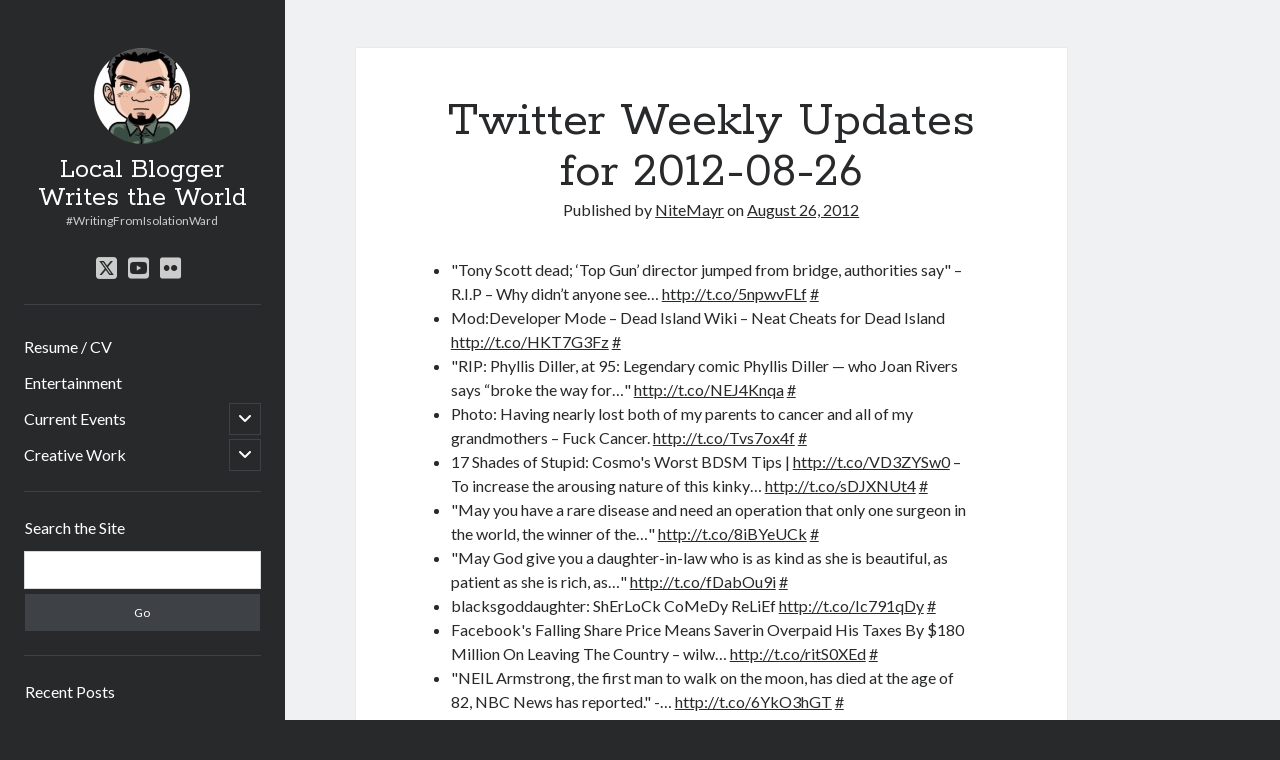

--- FILE ---
content_type: text/html; charset=UTF-8
request_url: https://blog.nitemayr.com/2012/08/twitter-weekly-updates-for-2012-08-26/
body_size: 11444
content:
<!DOCTYPE html>

<html lang="en-US">

<head>
	<title>Twitter Weekly Updates for 2012-08-26 &#8211; Local Blogger Writes the World</title>
<meta name='robots' content='max-image-preview:large' />
	<style>img:is([sizes="auto" i], [sizes^="auto," i]) { contain-intrinsic-size: 3000px 1500px }</style>
	<meta charset="UTF-8" />
<meta name="viewport" content="width=device-width, initial-scale=1" />
<meta name="template" content="Author 1.56" />
<link rel='dns-prefetch' href='//static.addtoany.com' />
<link rel='dns-prefetch' href='//fonts.googleapis.com' />
<link rel="alternate" type="application/rss+xml" title="Local Blogger Writes the World &raquo; Feed" href="https://blog.nitemayr.com/feed/" />
<link rel="alternate" type="application/rss+xml" title="Local Blogger Writes the World &raquo; Comments Feed" href="https://blog.nitemayr.com/comments/feed/" />
<link rel="alternate" type="application/rss+xml" title="Local Blogger Writes the World &raquo; Twitter Weekly Updates for 2012-08-26 Comments Feed" href="https://blog.nitemayr.com/2012/08/twitter-weekly-updates-for-2012-08-26/feed/" />
<script type="text/javascript">
/* <![CDATA[ */
window._wpemojiSettings = {"baseUrl":"https:\/\/s.w.org\/images\/core\/emoji\/16.0.1\/72x72\/","ext":".png","svgUrl":"https:\/\/s.w.org\/images\/core\/emoji\/16.0.1\/svg\/","svgExt":".svg","source":{"concatemoji":"https:\/\/blog.nitemayr.com\/wp-includes\/js\/wp-emoji-release.min.js?ver=6.8.3"}};
/*! This file is auto-generated */
!function(s,n){var o,i,e;function c(e){try{var t={supportTests:e,timestamp:(new Date).valueOf()};sessionStorage.setItem(o,JSON.stringify(t))}catch(e){}}function p(e,t,n){e.clearRect(0,0,e.canvas.width,e.canvas.height),e.fillText(t,0,0);var t=new Uint32Array(e.getImageData(0,0,e.canvas.width,e.canvas.height).data),a=(e.clearRect(0,0,e.canvas.width,e.canvas.height),e.fillText(n,0,0),new Uint32Array(e.getImageData(0,0,e.canvas.width,e.canvas.height).data));return t.every(function(e,t){return e===a[t]})}function u(e,t){e.clearRect(0,0,e.canvas.width,e.canvas.height),e.fillText(t,0,0);for(var n=e.getImageData(16,16,1,1),a=0;a<n.data.length;a++)if(0!==n.data[a])return!1;return!0}function f(e,t,n,a){switch(t){case"flag":return n(e,"\ud83c\udff3\ufe0f\u200d\u26a7\ufe0f","\ud83c\udff3\ufe0f\u200b\u26a7\ufe0f")?!1:!n(e,"\ud83c\udde8\ud83c\uddf6","\ud83c\udde8\u200b\ud83c\uddf6")&&!n(e,"\ud83c\udff4\udb40\udc67\udb40\udc62\udb40\udc65\udb40\udc6e\udb40\udc67\udb40\udc7f","\ud83c\udff4\u200b\udb40\udc67\u200b\udb40\udc62\u200b\udb40\udc65\u200b\udb40\udc6e\u200b\udb40\udc67\u200b\udb40\udc7f");case"emoji":return!a(e,"\ud83e\udedf")}return!1}function g(e,t,n,a){var r="undefined"!=typeof WorkerGlobalScope&&self instanceof WorkerGlobalScope?new OffscreenCanvas(300,150):s.createElement("canvas"),o=r.getContext("2d",{willReadFrequently:!0}),i=(o.textBaseline="top",o.font="600 32px Arial",{});return e.forEach(function(e){i[e]=t(o,e,n,a)}),i}function t(e){var t=s.createElement("script");t.src=e,t.defer=!0,s.head.appendChild(t)}"undefined"!=typeof Promise&&(o="wpEmojiSettingsSupports",i=["flag","emoji"],n.supports={everything:!0,everythingExceptFlag:!0},e=new Promise(function(e){s.addEventListener("DOMContentLoaded",e,{once:!0})}),new Promise(function(t){var n=function(){try{var e=JSON.parse(sessionStorage.getItem(o));if("object"==typeof e&&"number"==typeof e.timestamp&&(new Date).valueOf()<e.timestamp+604800&&"object"==typeof e.supportTests)return e.supportTests}catch(e){}return null}();if(!n){if("undefined"!=typeof Worker&&"undefined"!=typeof OffscreenCanvas&&"undefined"!=typeof URL&&URL.createObjectURL&&"undefined"!=typeof Blob)try{var e="postMessage("+g.toString()+"("+[JSON.stringify(i),f.toString(),p.toString(),u.toString()].join(",")+"));",a=new Blob([e],{type:"text/javascript"}),r=new Worker(URL.createObjectURL(a),{name:"wpTestEmojiSupports"});return void(r.onmessage=function(e){c(n=e.data),r.terminate(),t(n)})}catch(e){}c(n=g(i,f,p,u))}t(n)}).then(function(e){for(var t in e)n.supports[t]=e[t],n.supports.everything=n.supports.everything&&n.supports[t],"flag"!==t&&(n.supports.everythingExceptFlag=n.supports.everythingExceptFlag&&n.supports[t]);n.supports.everythingExceptFlag=n.supports.everythingExceptFlag&&!n.supports.flag,n.DOMReady=!1,n.readyCallback=function(){n.DOMReady=!0}}).then(function(){return e}).then(function(){var e;n.supports.everything||(n.readyCallback(),(e=n.source||{}).concatemoji?t(e.concatemoji):e.wpemoji&&e.twemoji&&(t(e.twemoji),t(e.wpemoji)))}))}((window,document),window._wpemojiSettings);
/* ]]> */
</script>
<link rel='stylesheet' id='gr-progress-cvdm-style-default-css' href='https://blog.nitemayr.com/wp-content/plugins/gr-progress/css/style.css?ver=6.8.3' type='text/css' media='all' />
<style id='wp-emoji-styles-inline-css' type='text/css'>

	img.wp-smiley, img.emoji {
		display: inline !important;
		border: none !important;
		box-shadow: none !important;
		height: 1em !important;
		width: 1em !important;
		margin: 0 0.07em !important;
		vertical-align: -0.1em !important;
		background: none !important;
		padding: 0 !important;
	}
</style>
<link rel='stylesheet' id='wp-block-library-css' href='https://blog.nitemayr.com/wp-includes/css/dist/block-library/style.min.css?ver=6.8.3' type='text/css' media='all' />
<style id='classic-theme-styles-inline-css' type='text/css'>
/*! This file is auto-generated */
.wp-block-button__link{color:#fff;background-color:#32373c;border-radius:9999px;box-shadow:none;text-decoration:none;padding:calc(.667em + 2px) calc(1.333em + 2px);font-size:1.125em}.wp-block-file__button{background:#32373c;color:#fff;text-decoration:none}
</style>
<style id='global-styles-inline-css' type='text/css'>
:root{--wp--preset--aspect-ratio--square: 1;--wp--preset--aspect-ratio--4-3: 4/3;--wp--preset--aspect-ratio--3-4: 3/4;--wp--preset--aspect-ratio--3-2: 3/2;--wp--preset--aspect-ratio--2-3: 2/3;--wp--preset--aspect-ratio--16-9: 16/9;--wp--preset--aspect-ratio--9-16: 9/16;--wp--preset--color--black: #000000;--wp--preset--color--cyan-bluish-gray: #abb8c3;--wp--preset--color--white: #ffffff;--wp--preset--color--pale-pink: #f78da7;--wp--preset--color--vivid-red: #cf2e2e;--wp--preset--color--luminous-vivid-orange: #ff6900;--wp--preset--color--luminous-vivid-amber: #fcb900;--wp--preset--color--light-green-cyan: #7bdcb5;--wp--preset--color--vivid-green-cyan: #00d084;--wp--preset--color--pale-cyan-blue: #8ed1fc;--wp--preset--color--vivid-cyan-blue: #0693e3;--wp--preset--color--vivid-purple: #9b51e0;--wp--preset--gradient--vivid-cyan-blue-to-vivid-purple: linear-gradient(135deg,rgba(6,147,227,1) 0%,rgb(155,81,224) 100%);--wp--preset--gradient--light-green-cyan-to-vivid-green-cyan: linear-gradient(135deg,rgb(122,220,180) 0%,rgb(0,208,130) 100%);--wp--preset--gradient--luminous-vivid-amber-to-luminous-vivid-orange: linear-gradient(135deg,rgba(252,185,0,1) 0%,rgba(255,105,0,1) 100%);--wp--preset--gradient--luminous-vivid-orange-to-vivid-red: linear-gradient(135deg,rgba(255,105,0,1) 0%,rgb(207,46,46) 100%);--wp--preset--gradient--very-light-gray-to-cyan-bluish-gray: linear-gradient(135deg,rgb(238,238,238) 0%,rgb(169,184,195) 100%);--wp--preset--gradient--cool-to-warm-spectrum: linear-gradient(135deg,rgb(74,234,220) 0%,rgb(151,120,209) 20%,rgb(207,42,186) 40%,rgb(238,44,130) 60%,rgb(251,105,98) 80%,rgb(254,248,76) 100%);--wp--preset--gradient--blush-light-purple: linear-gradient(135deg,rgb(255,206,236) 0%,rgb(152,150,240) 100%);--wp--preset--gradient--blush-bordeaux: linear-gradient(135deg,rgb(254,205,165) 0%,rgb(254,45,45) 50%,rgb(107,0,62) 100%);--wp--preset--gradient--luminous-dusk: linear-gradient(135deg,rgb(255,203,112) 0%,rgb(199,81,192) 50%,rgb(65,88,208) 100%);--wp--preset--gradient--pale-ocean: linear-gradient(135deg,rgb(255,245,203) 0%,rgb(182,227,212) 50%,rgb(51,167,181) 100%);--wp--preset--gradient--electric-grass: linear-gradient(135deg,rgb(202,248,128) 0%,rgb(113,206,126) 100%);--wp--preset--gradient--midnight: linear-gradient(135deg,rgb(2,3,129) 0%,rgb(40,116,252) 100%);--wp--preset--font-size--small: 12px;--wp--preset--font-size--medium: 20px;--wp--preset--font-size--large: 21px;--wp--preset--font-size--x-large: 42px;--wp--preset--font-size--regular: 16px;--wp--preset--font-size--larger: 37px;--wp--preset--spacing--20: 0.44rem;--wp--preset--spacing--30: 0.67rem;--wp--preset--spacing--40: 1rem;--wp--preset--spacing--50: 1.5rem;--wp--preset--spacing--60: 2.25rem;--wp--preset--spacing--70: 3.38rem;--wp--preset--spacing--80: 5.06rem;--wp--preset--shadow--natural: 6px 6px 9px rgba(0, 0, 0, 0.2);--wp--preset--shadow--deep: 12px 12px 50px rgba(0, 0, 0, 0.4);--wp--preset--shadow--sharp: 6px 6px 0px rgba(0, 0, 0, 0.2);--wp--preset--shadow--outlined: 6px 6px 0px -3px rgba(255, 255, 255, 1), 6px 6px rgba(0, 0, 0, 1);--wp--preset--shadow--crisp: 6px 6px 0px rgba(0, 0, 0, 1);}:where(.is-layout-flex){gap: 0.5em;}:where(.is-layout-grid){gap: 0.5em;}body .is-layout-flex{display: flex;}.is-layout-flex{flex-wrap: wrap;align-items: center;}.is-layout-flex > :is(*, div){margin: 0;}body .is-layout-grid{display: grid;}.is-layout-grid > :is(*, div){margin: 0;}:where(.wp-block-columns.is-layout-flex){gap: 2em;}:where(.wp-block-columns.is-layout-grid){gap: 2em;}:where(.wp-block-post-template.is-layout-flex){gap: 1.25em;}:where(.wp-block-post-template.is-layout-grid){gap: 1.25em;}.has-black-color{color: var(--wp--preset--color--black) !important;}.has-cyan-bluish-gray-color{color: var(--wp--preset--color--cyan-bluish-gray) !important;}.has-white-color{color: var(--wp--preset--color--white) !important;}.has-pale-pink-color{color: var(--wp--preset--color--pale-pink) !important;}.has-vivid-red-color{color: var(--wp--preset--color--vivid-red) !important;}.has-luminous-vivid-orange-color{color: var(--wp--preset--color--luminous-vivid-orange) !important;}.has-luminous-vivid-amber-color{color: var(--wp--preset--color--luminous-vivid-amber) !important;}.has-light-green-cyan-color{color: var(--wp--preset--color--light-green-cyan) !important;}.has-vivid-green-cyan-color{color: var(--wp--preset--color--vivid-green-cyan) !important;}.has-pale-cyan-blue-color{color: var(--wp--preset--color--pale-cyan-blue) !important;}.has-vivid-cyan-blue-color{color: var(--wp--preset--color--vivid-cyan-blue) !important;}.has-vivid-purple-color{color: var(--wp--preset--color--vivid-purple) !important;}.has-black-background-color{background-color: var(--wp--preset--color--black) !important;}.has-cyan-bluish-gray-background-color{background-color: var(--wp--preset--color--cyan-bluish-gray) !important;}.has-white-background-color{background-color: var(--wp--preset--color--white) !important;}.has-pale-pink-background-color{background-color: var(--wp--preset--color--pale-pink) !important;}.has-vivid-red-background-color{background-color: var(--wp--preset--color--vivid-red) !important;}.has-luminous-vivid-orange-background-color{background-color: var(--wp--preset--color--luminous-vivid-orange) !important;}.has-luminous-vivid-amber-background-color{background-color: var(--wp--preset--color--luminous-vivid-amber) !important;}.has-light-green-cyan-background-color{background-color: var(--wp--preset--color--light-green-cyan) !important;}.has-vivid-green-cyan-background-color{background-color: var(--wp--preset--color--vivid-green-cyan) !important;}.has-pale-cyan-blue-background-color{background-color: var(--wp--preset--color--pale-cyan-blue) !important;}.has-vivid-cyan-blue-background-color{background-color: var(--wp--preset--color--vivid-cyan-blue) !important;}.has-vivid-purple-background-color{background-color: var(--wp--preset--color--vivid-purple) !important;}.has-black-border-color{border-color: var(--wp--preset--color--black) !important;}.has-cyan-bluish-gray-border-color{border-color: var(--wp--preset--color--cyan-bluish-gray) !important;}.has-white-border-color{border-color: var(--wp--preset--color--white) !important;}.has-pale-pink-border-color{border-color: var(--wp--preset--color--pale-pink) !important;}.has-vivid-red-border-color{border-color: var(--wp--preset--color--vivid-red) !important;}.has-luminous-vivid-orange-border-color{border-color: var(--wp--preset--color--luminous-vivid-orange) !important;}.has-luminous-vivid-amber-border-color{border-color: var(--wp--preset--color--luminous-vivid-amber) !important;}.has-light-green-cyan-border-color{border-color: var(--wp--preset--color--light-green-cyan) !important;}.has-vivid-green-cyan-border-color{border-color: var(--wp--preset--color--vivid-green-cyan) !important;}.has-pale-cyan-blue-border-color{border-color: var(--wp--preset--color--pale-cyan-blue) !important;}.has-vivid-cyan-blue-border-color{border-color: var(--wp--preset--color--vivid-cyan-blue) !important;}.has-vivid-purple-border-color{border-color: var(--wp--preset--color--vivid-purple) !important;}.has-vivid-cyan-blue-to-vivid-purple-gradient-background{background: var(--wp--preset--gradient--vivid-cyan-blue-to-vivid-purple) !important;}.has-light-green-cyan-to-vivid-green-cyan-gradient-background{background: var(--wp--preset--gradient--light-green-cyan-to-vivid-green-cyan) !important;}.has-luminous-vivid-amber-to-luminous-vivid-orange-gradient-background{background: var(--wp--preset--gradient--luminous-vivid-amber-to-luminous-vivid-orange) !important;}.has-luminous-vivid-orange-to-vivid-red-gradient-background{background: var(--wp--preset--gradient--luminous-vivid-orange-to-vivid-red) !important;}.has-very-light-gray-to-cyan-bluish-gray-gradient-background{background: var(--wp--preset--gradient--very-light-gray-to-cyan-bluish-gray) !important;}.has-cool-to-warm-spectrum-gradient-background{background: var(--wp--preset--gradient--cool-to-warm-spectrum) !important;}.has-blush-light-purple-gradient-background{background: var(--wp--preset--gradient--blush-light-purple) !important;}.has-blush-bordeaux-gradient-background{background: var(--wp--preset--gradient--blush-bordeaux) !important;}.has-luminous-dusk-gradient-background{background: var(--wp--preset--gradient--luminous-dusk) !important;}.has-pale-ocean-gradient-background{background: var(--wp--preset--gradient--pale-ocean) !important;}.has-electric-grass-gradient-background{background: var(--wp--preset--gradient--electric-grass) !important;}.has-midnight-gradient-background{background: var(--wp--preset--gradient--midnight) !important;}.has-small-font-size{font-size: var(--wp--preset--font-size--small) !important;}.has-medium-font-size{font-size: var(--wp--preset--font-size--medium) !important;}.has-large-font-size{font-size: var(--wp--preset--font-size--large) !important;}.has-x-large-font-size{font-size: var(--wp--preset--font-size--x-large) !important;}
:where(.wp-block-post-template.is-layout-flex){gap: 1.25em;}:where(.wp-block-post-template.is-layout-grid){gap: 1.25em;}
:where(.wp-block-columns.is-layout-flex){gap: 2em;}:where(.wp-block-columns.is-layout-grid){gap: 2em;}
:root :where(.wp-block-pullquote){font-size: 1.5em;line-height: 1.6;}
</style>
<link rel='stylesheet' id='ct-author-google-fonts-css' href='//fonts.googleapis.com/css?family=Rokkitt%3A400%2C700%7CLato%3A400%2C700&#038;subset=latin%2Clatin-ext&#038;display=swap&#038;ver=6.8.3' type='text/css' media='all' />
<link rel='stylesheet' id='ct-author-font-awesome-css' href='https://blog.nitemayr.com/wp-content/themes/author/assets/font-awesome/css/all.min.css?ver=6.8.3' type='text/css' media='all' />
<link rel='stylesheet' id='ct-author-style-css' href='https://blog.nitemayr.com/wp-content/themes/author/style.css?ver=6.8.3' type='text/css' media='all' />
<link rel='stylesheet' id='addtoany-css' href='https://blog.nitemayr.com/wp-content/plugins/add-to-any/addtoany.min.css?ver=1.16' type='text/css' media='all' />
<script type="text/javascript" id="addtoany-core-js-before">
/* <![CDATA[ */
window.a2a_config=window.a2a_config||{};a2a_config.callbacks=[];a2a_config.overlays=[];a2a_config.templates={};
/* ]]> */
</script>
<script type="text/javascript" defer src="https://static.addtoany.com/menu/page.js" id="addtoany-core-js"></script>
<script type="text/javascript" src="https://blog.nitemayr.com/wp-includes/js/jquery/jquery.min.js?ver=3.7.1" id="jquery-core-js"></script>
<script type="text/javascript" src="https://blog.nitemayr.com/wp-includes/js/jquery/jquery-migrate.min.js?ver=3.4.1" id="jquery-migrate-js"></script>
<script type="text/javascript" defer src="https://blog.nitemayr.com/wp-content/plugins/add-to-any/addtoany.min.js?ver=1.1" id="addtoany-jquery-js"></script>
<!--[if IE 8]>
<script type="text/javascript" src="https://blog.nitemayr.com/wp-content/themes/author/js/build/html5shiv.min.js?ver=6.8.3" id="ct-author-html5-shiv-js"></script>
<![endif]-->
<link rel="https://api.w.org/" href="https://blog.nitemayr.com/wp-json/" /><link rel="alternate" title="JSON" type="application/json" href="https://blog.nitemayr.com/wp-json/wp/v2/posts/5899" /><link rel="EditURI" type="application/rsd+xml" title="RSD" href="https://blog.nitemayr.com/xmlrpc.php?rsd" />
<meta name="generator" content="WordPress 6.8.3" />
<link rel="canonical" href="https://blog.nitemayr.com/2012/08/twitter-weekly-updates-for-2012-08-26/" />
<link rel='shortlink' href='https://blog.nitemayr.com/?p=5899' />
<link rel="alternate" title="oEmbed (JSON)" type="application/json+oembed" href="https://blog.nitemayr.com/wp-json/oembed/1.0/embed?url=https%3A%2F%2Fblog.nitemayr.com%2F2012%2F08%2Ftwitter-weekly-updates-for-2012-08-26%2F" />
<link rel="alternate" title="oEmbed (XML)" type="text/xml+oembed" href="https://blog.nitemayr.com/wp-json/oembed/1.0/embed?url=https%3A%2F%2Fblog.nitemayr.com%2F2012%2F08%2Ftwitter-weekly-updates-for-2012-08-26%2F&#038;format=xml" />
<style data-context="foundation-flickity-css">/*! Flickity v2.0.2
http://flickity.metafizzy.co
---------------------------------------------- */.flickity-enabled{position:relative}.flickity-enabled:focus{outline:0}.flickity-viewport{overflow:hidden;position:relative;height:100%}.flickity-slider{position:absolute;width:100%;height:100%}.flickity-enabled.is-draggable{-webkit-tap-highlight-color:transparent;tap-highlight-color:transparent;-webkit-user-select:none;-moz-user-select:none;-ms-user-select:none;user-select:none}.flickity-enabled.is-draggable .flickity-viewport{cursor:move;cursor:-webkit-grab;cursor:grab}.flickity-enabled.is-draggable .flickity-viewport.is-pointer-down{cursor:-webkit-grabbing;cursor:grabbing}.flickity-prev-next-button{position:absolute;top:50%;width:44px;height:44px;border:none;border-radius:50%;background:#fff;background:hsla(0,0%,100%,.75);cursor:pointer;-webkit-transform:translateY(-50%);transform:translateY(-50%)}.flickity-prev-next-button:hover{background:#fff}.flickity-prev-next-button:focus{outline:0;box-shadow:0 0 0 5px #09f}.flickity-prev-next-button:active{opacity:.6}.flickity-prev-next-button.previous{left:10px}.flickity-prev-next-button.next{right:10px}.flickity-rtl .flickity-prev-next-button.previous{left:auto;right:10px}.flickity-rtl .flickity-prev-next-button.next{right:auto;left:10px}.flickity-prev-next-button:disabled{opacity:.3;cursor:auto}.flickity-prev-next-button svg{position:absolute;left:20%;top:20%;width:60%;height:60%}.flickity-prev-next-button .arrow{fill:#333}.flickity-page-dots{position:absolute;width:100%;bottom:-25px;padding:0;margin:0;list-style:none;text-align:center;line-height:1}.flickity-rtl .flickity-page-dots{direction:rtl}.flickity-page-dots .dot{display:inline-block;width:10px;height:10px;margin:0 8px;background:#333;border-radius:50%;opacity:.25;cursor:pointer}.flickity-page-dots .dot.is-selected{opacity:1}</style><style data-context="foundation-slideout-css">.slideout-menu{position:fixed;left:0;top:0;bottom:0;right:auto;z-index:0;width:256px;overflow-y:auto;-webkit-overflow-scrolling:touch;display:none}.slideout-menu.pushit-right{left:auto;right:0}.slideout-panel{position:relative;z-index:1;will-change:transform}.slideout-open,.slideout-open .slideout-panel,.slideout-open body{overflow:hidden}.slideout-open .slideout-menu{display:block}.pushit{display:none}</style><link rel="icon" href="https://blog.nitemayr.com/wp-content/uploads/2011/07/cropped-tumblr_lot1394We41qb6rkko1_500-32x32.jpg" sizes="32x32" />
<link rel="icon" href="https://blog.nitemayr.com/wp-content/uploads/2011/07/cropped-tumblr_lot1394We41qb6rkko1_500-192x192.jpg" sizes="192x192" />
<link rel="apple-touch-icon" href="https://blog.nitemayr.com/wp-content/uploads/2011/07/cropped-tumblr_lot1394We41qb6rkko1_500-180x180.jpg" />
<meta name="msapplication-TileImage" content="https://blog.nitemayr.com/wp-content/uploads/2011/07/cropped-tumblr_lot1394We41qb6rkko1_500-270x270.jpg" />
<style>.ios7.web-app-mode.has-fixed header{ background-color: rgba(34,34,34,.88);}</style></head>

<body id="author" class="wp-singular post-template-default single single-post postid-5899 single-format-standard wp-theme-author full-post singular singular-post singular-post-5899">
			<a class="skip-content" href="#main">Skip to content</a>
		<div id="overflow-container" class="overflow-container">
			<div class="max-width">
				<div id="main-sidebar" class="main-sidebar">
																<header class="site-header" id="site-header" role="banner">
							<div id="title-container" class="title-container">
																	<div id="site-avatar" class="site-avatar"
											style="background-image: url('https://secure.gravatar.com/avatar/4ae8d06736053be13eca2e7f2fe7edd9b748c59e4faeb1996308cf35ad801511?s=96&#038;d=retro&#038;r=x')"></div>
																<div class="container">
									<div id='site-title' class='site-title'><a href='https://blog.nitemayr.com'>Local Blogger Writes the World</a></div>									<p class="tagline">#WritingFromIsolationWard</p>								</div>
							</div>
							<button id="toggle-navigation" class="toggle-navigation" aria-expanded="false">
								<span class="screen-reader-text">open primary menu</span>
								<i class="fas fa-bars"></i>
							</button>
							<div class='social-media-icons'><ul>						<li>
							<a class="twitter" target="_blank"
							   href="https://twitter.com/kevinwardrop" 
                               >
								<i class="fab fa-square-x-twitter"></i>
								<span class="screen-reader-text">twitter</span>
															</a>
						</li>
												<li>
							<a class="youtube" target="_blank"
							   href="https://www.youtube.com/user/NiteMayr/" 
                               >
								<i class="fab fa-youtube-square"></i>
								<span class="screen-reader-text">youtube</span>
															</a>
						</li>
												<li>
							<a class="flickr" target="_blank"
							   href="https://www.youtube.com/user/NiteMayr/" 
                               >
								<i class="fab fa-flickr"></i>
								<span class="screen-reader-text">flickr</span>
															</a>
						</li>
						</ul></div>							<div id="menu-primary" class="menu-container menu-primary" role="navigation">
	<nav class="menu"><ul id="menu-primary-items" class="menu-primary-items"><li id="menu-item-5313" class="menu-item menu-item-type-post_type menu-item-object-page menu-item-5313"><a href="https://blog.nitemayr.com/resume/">Resume / CV</a></li>
<li id="menu-item-4971" class="menu-item menu-item-type-taxonomy menu-item-object-category menu-item-4971"><a href="https://blog.nitemayr.com/category/entertainment/">Entertainment</a></li>
<li id="menu-item-4972" class="menu-item menu-item-type-taxonomy menu-item-object-category menu-item-has-children menu-item-4972"><a href="https://blog.nitemayr.com/category/current-events/">Current Events</a><button class="toggle-dropdown" aria-expanded="false"><span class="screen-reader-text">open child menu</span></button>
<ul class="sub-menu">
	<li id="menu-item-4973" class="menu-item menu-item-type-taxonomy menu-item-object-category menu-item-4973"><a href="https://blog.nitemayr.com/category/current-events/commentary/">Commentary</a></li>
</ul>
</li>
<li id="menu-item-4976" class="menu-item menu-item-type-taxonomy menu-item-object-category menu-item-has-children menu-item-4976"><a href="https://blog.nitemayr.com/category/creative-work/">Creative Work</a><button class="toggle-dropdown" aria-expanded="false"><span class="screen-reader-text">open child menu</span></button>
<ul class="sub-menu">
	<li id="menu-item-4977" class="menu-item menu-item-type-post_type menu-item-object-page menu-item-4977"><a href="https://blog.nitemayr.com/writing/">Writing</a></li>
	<li id="menu-item-13007" class="menu-item menu-item-type-post_type menu-item-object-page menu-item-13007"><a href="https://blog.nitemayr.com/featured-photos/">Featured Photos</a></li>
</ul>
</li>
</ul></nav></div>						</header>
																<aside class="sidebar sidebar-primary" id="sidebar-primary" role="complementary">
		<h1 class="screen-reader-text">Sidebar</h1>
		<section id="search-4" class="widget widget_search"><h2 class="widget-title">Search the Site</h2><div class='search-form-container'>
	<form role="search" method="get" class="search-form" action="https://blog.nitemayr.com/">
		<label class="screen-reader-text" for="search-field">Search</label>
		<input id="search-field" type="search" class="search-field" value="" name="s"
		       title="Search for:"/>
		<input type="submit" class="search-submit" value='Go'/>
	</form>
</div></section>
		<section id="recent-posts-6" class="widget widget_recent_entries">
		<h2 class="widget-title">Recent Posts</h2>
		<ul>
											<li>
					<a href="https://blog.nitemayr.com/2025/09/afterlife-for-sale/">Afterlife, For Sale</a>
									</li>
											<li>
					<a href="https://blog.nitemayr.com/2023/12/the-boxed-djinn/">The Boxed Djinn.</a>
									</li>
											<li>
					<a href="https://blog.nitemayr.com/2023/12/kennedy-was-taken-out-to-hide-the-fact-there-is-no/">(no title)</a>
									</li>
											<li>
					<a href="https://blog.nitemayr.com/2023/12/effort-does-not-require-effort-toxicworkplace/">(no title)</a>
									</li>
											<li>
					<a href="https://blog.nitemayr.com/2023/12/taking-a-break-from-packing-to-fiddle-with-my/">(no title)</a>
									</li>
					</ul>

		</section><section id="categories-4" class="widget widget_categories"><h2 class="widget-title">Categories</h2>
			<ul>
					<li class="cat-item cat-item-4"><a href="https://blog.nitemayr.com/category/creative-work/">Creative Work</a>
<ul class='children'>
	<li class="cat-item cat-item-5"><a href="https://blog.nitemayr.com/category/creative-work/creative-writing/">Creative Writing</a>
</li>
	<li class="cat-item cat-item-15"><a href="https://blog.nitemayr.com/category/creative-work/photography/">Photography</a>
</li>
	<li class="cat-item cat-item-16"><a href="https://blog.nitemayr.com/category/creative-work/poetry/">Poetry</a>
</li>
	<li class="cat-item cat-item-18"><a href="https://blog.nitemayr.com/category/creative-work/prose/">Prose</a>
</li>
</ul>
</li>
	<li class="cat-item cat-item-7"><a href="https://blog.nitemayr.com/category/current-events/">Current Events</a>
<ul class='children'>
	<li class="cat-item cat-item-30"><a href="https://blog.nitemayr.com/category/current-events/advice/">Advice</a>
</li>
	<li class="cat-item cat-item-34"><a href="https://blog.nitemayr.com/category/current-events/commentary/">Commentary</a>
</li>
	<li class="cat-item cat-item-10"><a href="https://blog.nitemayr.com/category/current-events/lifestream/">Lifestream</a>
</li>
	<li class="cat-item cat-item-11"><a href="https://blog.nitemayr.com/category/current-events/london/">London</a>
</li>
	<li class="cat-item cat-item-14"><a href="https://blog.nitemayr.com/category/current-events/personal/">Personal</a>
</li>
	<li class="cat-item cat-item-17"><a href="https://blog.nitemayr.com/category/current-events/politics/">Politics</a>
</li>
	<li class="cat-item cat-item-22"><a href="https://blog.nitemayr.com/category/current-events/sitenews/">Site News</a>
</li>
	<li class="cat-item cat-item-29"><a href="https://blog.nitemayr.com/category/current-events/work/">Work</a>
</li>
</ul>
</li>
	<li class="cat-item cat-item-8"><a href="https://blog.nitemayr.com/category/entertainment/">Entertainment</a>
<ul class='children'>
	<li class="cat-item cat-item-31"><a href="https://blog.nitemayr.com/category/entertainment/books-entertainment/">Books</a>
</li>
	<li class="cat-item cat-item-33"><a href="https://blog.nitemayr.com/category/entertainment/comics/">Comics</a>
</li>
	<li class="cat-item cat-item-35"><a href="https://blog.nitemayr.com/category/entertainment/computers/">Computers</a>
</li>
	<li class="cat-item cat-item-9"><a href="https://blog.nitemayr.com/category/entertainment/food/">Food</a>
</li>
	<li class="cat-item cat-item-955"><a href="https://blog.nitemayr.com/category/entertainment/images/">Images</a>
</li>
	<li class="cat-item cat-item-12"><a href="https://blog.nitemayr.com/category/entertainment/movies/">Movies</a>
</li>
	<li class="cat-item cat-item-13"><a href="https://blog.nitemayr.com/category/entertainment/music-entertainment/">Music</a>
</li>
	<li class="cat-item cat-item-21"><a href="https://blog.nitemayr.com/category/entertainment/reviews/">Reviews</a>
</li>
	<li class="cat-item cat-item-24"><a href="https://blog.nitemayr.com/category/entertainment/toys/">Toys</a>
</li>
	<li class="cat-item cat-item-923"><a href="https://blog.nitemayr.com/category/entertainment/tumblr/">Tumblr</a>
</li>
	<li class="cat-item cat-item-25"><a href="https://blog.nitemayr.com/category/entertainment/tv-entertainment/">TV</a>
</li>
	<li class="cat-item cat-item-27"><a href="https://blog.nitemayr.com/category/entertainment/video/">Video</a>
</li>
	<li class="cat-item cat-item-28"><a href="https://blog.nitemayr.com/category/entertainment/video-games/">Video Games</a>
</li>
</ul>
</li>
	<li class="cat-item cat-item-20"><a href="https://blog.nitemayr.com/category/random-stuff/">Random Stuff</a>
</li>
	<li class="cat-item cat-item-23"><a href="https://blog.nitemayr.com/category/site-news/">Site News</a>
</li>
	<li class="cat-item cat-item-26"><a href="https://blog.nitemayr.com/category/twitter/">Twitter</a>
</li>
			</ul>

			</section><section id="calendar-4" class="widget widget_calendar"><div id="calendar_wrap" class="calendar_wrap"><table id="wp-calendar" class="wp-calendar-table">
	<caption>August 2012</caption>
	<thead>
	<tr>
		<th scope="col" aria-label="Monday">M</th>
		<th scope="col" aria-label="Tuesday">T</th>
		<th scope="col" aria-label="Wednesday">W</th>
		<th scope="col" aria-label="Thursday">T</th>
		<th scope="col" aria-label="Friday">F</th>
		<th scope="col" aria-label="Saturday">S</th>
		<th scope="col" aria-label="Sunday">S</th>
	</tr>
	</thead>
	<tbody>
	<tr>
		<td colspan="2" class="pad">&nbsp;</td><td><a href="https://blog.nitemayr.com/2012/08/01/" aria-label="Posts published on August 1, 2012">1</a></td><td><a href="https://blog.nitemayr.com/2012/08/02/" aria-label="Posts published on August 2, 2012">2</a></td><td>3</td><td>4</td><td><a href="https://blog.nitemayr.com/2012/08/05/" aria-label="Posts published on August 5, 2012">5</a></td>
	</tr>
	<tr>
		<td><a href="https://blog.nitemayr.com/2012/08/06/" aria-label="Posts published on August 6, 2012">6</a></td><td><a href="https://blog.nitemayr.com/2012/08/07/" aria-label="Posts published on August 7, 2012">7</a></td><td><a href="https://blog.nitemayr.com/2012/08/08/" aria-label="Posts published on August 8, 2012">8</a></td><td>9</td><td><a href="https://blog.nitemayr.com/2012/08/10/" aria-label="Posts published on August 10, 2012">10</a></td><td><a href="https://blog.nitemayr.com/2012/08/11/" aria-label="Posts published on August 11, 2012">11</a></td><td><a href="https://blog.nitemayr.com/2012/08/12/" aria-label="Posts published on August 12, 2012">12</a></td>
	</tr>
	<tr>
		<td><a href="https://blog.nitemayr.com/2012/08/13/" aria-label="Posts published on August 13, 2012">13</a></td><td><a href="https://blog.nitemayr.com/2012/08/14/" aria-label="Posts published on August 14, 2012">14</a></td><td><a href="https://blog.nitemayr.com/2012/08/15/" aria-label="Posts published on August 15, 2012">15</a></td><td>16</td><td>17</td><td>18</td><td><a href="https://blog.nitemayr.com/2012/08/19/" aria-label="Posts published on August 19, 2012">19</a></td>
	</tr>
	<tr>
		<td><a href="https://blog.nitemayr.com/2012/08/20/" aria-label="Posts published on August 20, 2012">20</a></td><td>21</td><td><a href="https://blog.nitemayr.com/2012/08/22/" aria-label="Posts published on August 22, 2012">22</a></td><td>23</td><td><a href="https://blog.nitemayr.com/2012/08/24/" aria-label="Posts published on August 24, 2012">24</a></td><td><a href="https://blog.nitemayr.com/2012/08/25/" aria-label="Posts published on August 25, 2012">25</a></td><td><a href="https://blog.nitemayr.com/2012/08/26/" aria-label="Posts published on August 26, 2012">26</a></td>
	</tr>
	<tr>
		<td><a href="https://blog.nitemayr.com/2012/08/27/" aria-label="Posts published on August 27, 2012">27</a></td><td>28</td><td>29</td><td><a href="https://blog.nitemayr.com/2012/08/30/" aria-label="Posts published on August 30, 2012">30</a></td><td><a href="https://blog.nitemayr.com/2012/08/31/" aria-label="Posts published on August 31, 2012">31</a></td>
		<td class="pad" colspan="2">&nbsp;</td>
	</tr>
	</tbody>
	</table><nav aria-label="Previous and next months" class="wp-calendar-nav">
		<span class="wp-calendar-nav-prev"><a href="https://blog.nitemayr.com/2012/07/">&laquo; Jul</a></span>
		<span class="pad">&nbsp;</span>
		<span class="wp-calendar-nav-next"><a href="https://blog.nitemayr.com/2012/09/">Sep &raquo;</a></span>
	</nav></div></section>
		<section id="recent-posts-4" class="widget widget_recent_entries">
		<h2 class="widget-title">Recent Posts</h2>
		<ul>
											<li>
					<a href="https://blog.nitemayr.com/2025/09/afterlife-for-sale/">Afterlife, For Sale</a>
									</li>
											<li>
					<a href="https://blog.nitemayr.com/2023/12/the-boxed-djinn/">The Boxed Djinn.</a>
									</li>
											<li>
					<a href="https://blog.nitemayr.com/2023/12/kennedy-was-taken-out-to-hide-the-fact-there-is-no/">(no title)</a>
									</li>
											<li>
					<a href="https://blog.nitemayr.com/2023/12/effort-does-not-require-effort-toxicworkplace/">(no title)</a>
									</li>
											<li>
					<a href="https://blog.nitemayr.com/2023/12/taking-a-break-from-packing-to-fiddle-with-my/">(no title)</a>
									</li>
					</ul>

		</section><section id="tag_cloud-4" class="widget widget_tag_cloud"><h2 class="widget-title">Tags</h2><div class="tagcloud"><a href="https://blog.nitemayr.com/tag/batman/" class="tag-cloud-link tag-link-77 tag-link-position-1" style="font-size: 8pt;" aria-label="Batman (11 items)">Batman</a>
<a href="https://blog.nitemayr.com/tag/canada/" class="tag-cloud-link tag-link-105 tag-link-position-2" style="font-size: 11.243902439024pt;" aria-label="Canada (28 items)">Canada</a>
<a href="https://blog.nitemayr.com/tag/comedy/" class="tag-cloud-link tag-link-141 tag-link-position-3" style="font-size: 9.7073170731707pt;" aria-label="Comedy (18 items)">Comedy</a>
<a href="https://blog.nitemayr.com/tag/comics/" class="tag-cloud-link tag-link-1863 tag-link-position-4" style="font-size: 12.865853658537pt;" aria-label="Comics (44 items)">Comics</a>
<a href="https://blog.nitemayr.com/tag/conservatives/" class="tag-cloud-link tag-link-147 tag-link-position-5" style="font-size: 9.5365853658537pt;" aria-label="Conservatives (17 items)">Conservatives</a>
<a href="https://blog.nitemayr.com/tag/creative-work/" class="tag-cloud-link tag-link-1841 tag-link-position-6" style="font-size: 9.280487804878pt;" aria-label="Creative Work (16 items)">Creative Work</a>
<a href="https://blog.nitemayr.com/tag/crosspost/" class="tag-cloud-link tag-link-2038 tag-link-position-7" style="font-size: 12.439024390244pt;" aria-label="crosspost (39 items)">crosspost</a>
<a href="https://blog.nitemayr.com/tag/crossposted/" class="tag-cloud-link tag-link-1301 tag-link-position-8" style="font-size: 10.731707317073pt;" aria-label="crossposted (24 items)">crossposted</a>
<a href="https://blog.nitemayr.com/tag/death/" class="tag-cloud-link tag-link-187 tag-link-position-9" style="font-size: 8.2560975609756pt;" aria-label="Death (12 items)">Death</a>
<a href="https://blog.nitemayr.com/tag/election/" class="tag-cloud-link tag-link-222 tag-link-position-10" style="font-size: 8.5975609756098pt;" aria-label="Election (13 items)">Election</a>
<a href="https://blog.nitemayr.com/tag/food/" class="tag-cloud-link tag-link-1844 tag-link-position-11" style="font-size: 8.5975609756098pt;" aria-label="Food (13 items)">Food</a>
<a href="https://blog.nitemayr.com/tag/funny/" class="tag-cloud-link tag-link-268 tag-link-position-12" style="font-size: 8pt;" aria-label="funny (11 items)">funny</a>
<a href="https://blog.nitemayr.com/tag/horror/" class="tag-cloud-link tag-link-331 tag-link-position-13" style="font-size: 9.280487804878pt;" aria-label="horror (16 items)">horror</a>
<a href="https://blog.nitemayr.com/tag/how-did-they-die/" class="tag-cloud-link tag-link-1347 tag-link-position-14" style="font-size: 8.8536585365854pt;" aria-label="How did they die? (14 items)">How did they die?</a>
<a href="https://blog.nitemayr.com/tag/kevin-wardrop/" class="tag-cloud-link tag-link-1302 tag-link-position-15" style="font-size: 10.731707317073pt;" aria-label="kevin wardrop (24 items)">kevin wardrop</a>
<a href="https://blog.nitemayr.com/tag/london/" class="tag-cloud-link tag-link-1845 tag-link-position-16" style="font-size: 12.353658536585pt;" aria-label="London (38 items)">London</a>
<a href="https://blog.nitemayr.com/tag/movies/" class="tag-cloud-link tag-link-1846 tag-link-position-17" style="font-size: 12.69512195122pt;" aria-label="Movies (42 items)">Movies</a>
<a href="https://blog.nitemayr.com/tag/music-entertainment/" class="tag-cloud-link tag-link-1847 tag-link-position-18" style="font-size: 12.951219512195pt;" aria-label="Music (45 items)">Music</a>
<a href="https://blog.nitemayr.com/tag/news/" class="tag-cloud-link tag-link-490 tag-link-position-19" style="font-size: 8.5975609756098pt;" aria-label="news (13 items)">news</a>
<a href="https://blog.nitemayr.com/tag/obama/" class="tag-cloud-link tag-link-501 tag-link-position-20" style="font-size: 9.5365853658537pt;" aria-label="obama (17 items)">obama</a>
<a href="https://blog.nitemayr.com/tag/one-liners/" class="tag-cloud-link tag-link-511 tag-link-position-21" style="font-size: 18.756097560976pt;" aria-label="one-liners (220 items)">one-liners</a>
<a href="https://blog.nitemayr.com/tag/photo/" class="tag-cloud-link tag-link-533 tag-link-position-22" style="font-size: 9.0243902439024pt;" aria-label="Photo (15 items)">Photo</a>
<a href="https://blog.nitemayr.com/tag/photography/" class="tag-cloud-link tag-link-1849 tag-link-position-23" style="font-size: 10.987804878049pt;" aria-label="Photography (26 items)">Photography</a>
<a href="https://blog.nitemayr.com/tag/politics/" class="tag-cloud-link tag-link-1851 tag-link-position-24" style="font-size: 14.743902439024pt;" aria-label="Politics (73 items)">Politics</a>
<a href="https://blog.nitemayr.com/tag/racists/" class="tag-cloud-link tag-link-581 tag-link-position-25" style="font-size: 8.2560975609756pt;" aria-label="Racists (12 items)">Racists</a>
<a href="https://blog.nitemayr.com/tag/religion/" class="tag-cloud-link tag-link-593 tag-link-position-26" style="font-size: 8.5975609756098pt;" aria-label="religion (13 items)">religion</a>
<a href="https://blog.nitemayr.com/tag/republicans/" class="tag-cloud-link tag-link-595 tag-link-position-27" style="font-size: 8.8536585365854pt;" aria-label="Republicans (14 items)">Republicans</a>
<a href="https://blog.nitemayr.com/tag/review/" class="tag-cloud-link tag-link-597 tag-link-position-28" style="font-size: 10.987804878049pt;" aria-label="review (26 items)">review</a>
<a href="https://blog.nitemayr.com/tag/reviews/" class="tag-cloud-link tag-link-1853 tag-link-position-29" style="font-size: 12.439024390244pt;" aria-label="Reviews (39 items)">Reviews</a>
<a href="https://blog.nitemayr.com/tag/rip/" class="tag-cloud-link tag-link-809 tag-link-position-30" style="font-size: 10.048780487805pt;" aria-label="RIP (20 items)">RIP</a>
<a href="https://blog.nitemayr.com/tag/short-story/" class="tag-cloud-link tag-link-644 tag-link-position-31" style="font-size: 8.5975609756098pt;" aria-label="Short Story (13 items)">Short Story</a>
<a href="https://blog.nitemayr.com/tag/stable-diffusion/" class="tag-cloud-link tag-link-2095 tag-link-position-32" style="font-size: 8.5975609756098pt;" aria-label="stable diffusion (13 items)">stable diffusion</a>
<a href="https://blog.nitemayr.com/tag/tories/" class="tag-cloud-link tag-link-730 tag-link-position-33" style="font-size: 11.841463414634pt;" aria-label="Tories (33 items)">Tories</a>
<a href="https://blog.nitemayr.com/tag/tumblr/" class="tag-cloud-link tag-link-1300 tag-link-position-34" style="font-size: 14.317073170732pt;" aria-label="tumblr (65 items)">tumblr</a>
<a href="https://blog.nitemayr.com/tag/tumblrize/" class="tag-cloud-link tag-link-1303 tag-link-position-35" style="font-size: 10.731707317073pt;" aria-label="tumblrize (24 items)">tumblrize</a>
<a href="https://blog.nitemayr.com/tag/tweets/" class="tag-cloud-link tag-link-748 tag-link-position-36" style="font-size: 18.756097560976pt;" aria-label="tweets (220 items)">tweets</a>
<a href="https://blog.nitemayr.com/tag/twitter/" class="tag-cloud-link tag-link-1857 tag-link-position-37" style="font-size: 22pt;" aria-label="Twitter (522 items)">Twitter</a>
<a href="https://blog.nitemayr.com/tag/usa/" class="tag-cloud-link tag-link-753 tag-link-position-38" style="font-size: 9.8780487804878pt;" aria-label="USA (19 items)">USA</a>
<a href="https://blog.nitemayr.com/tag/video/" class="tag-cloud-link tag-link-1858 tag-link-position-39" style="font-size: 12.951219512195pt;" aria-label="Video (45 items)">Video</a>
<a href="https://blog.nitemayr.com/tag/vox/" class="tag-cloud-link tag-link-766 tag-link-position-40" style="font-size: 17.134146341463pt;" aria-label="vox (139 items)">vox</a>
<a href="https://blog.nitemayr.com/tag/weather/" class="tag-cloud-link tag-link-774 tag-link-position-41" style="font-size: 11.5pt;" aria-label="weather (30 items)">weather</a>
<a href="https://blog.nitemayr.com/tag/work/" class="tag-cloud-link tag-link-1860 tag-link-position-42" style="font-size: 8.8536585365854pt;" aria-label="Work (14 items)">Work</a>
<a href="https://blog.nitemayr.com/tag/youtube/" class="tag-cloud-link tag-link-797 tag-link-position-43" style="font-size: 8.2560975609756pt;" aria-label="youtube (12 items)">youtube</a>
<a href="https://blog.nitemayr.com/tag/zombie/" class="tag-cloud-link tag-link-798 tag-link-position-44" style="font-size: 8.2560975609756pt;" aria-label="Zombie (12 items)">Zombie</a>
<a href="https://blog.nitemayr.com/tag/zombies/" class="tag-cloud-link tag-link-799 tag-link-position-45" style="font-size: 9.8780487804878pt;" aria-label="zombies (19 items)">zombies</a></div>
</section>	</aside>
									</div>
								<section id="main" class="main" role="main">
						<div id="loop-container" class="loop-container">
		<div class="post-5899 post type-post status-publish format-standard hentry category-twitter tag-twitter entry">
			<article>
		<div class='post-header'>
			<h1 class='post-title'>Twitter Weekly Updates for 2012-08-26</h1>
			<span class="post-meta">
	Published by <span class='author'><a href='https://blog.nitemayr.com/author/nitemayr/'>NiteMayr</a></span> on <span class='date'><a href='https://blog.nitemayr.com/2012/08/'>August 26, 2012</a></span></span>		</div>
		<div class="post-content">
						<ul class="aktt_tweet_digest">
<li>&quot;Tony Scott dead; ‘Top Gun’ director jumped from bridge, authorities say&quot; &#8211; R.I.P &#8211; Why didn’t anyone see&#8230; <a href="http://t.co/5npwvFLf" rel="nofollow">http://t.co/5npwvFLf</a>  <a href="http://twitter.com/kevinwardrop/statuses/237543991833423873" class="aktt_tweet_time">#</a></li>
<li>Mod:Developer Mode &#8211; Dead Island Wiki &#8211; Neat Cheats for Dead Island <a href="http://t.co/HKT7G3Fz" rel="nofollow">http://t.co/HKT7G3Fz</a>  <a href="http://twitter.com/kevinwardrop/statuses/237577394268033024" class="aktt_tweet_time">#</a></li>
<li>&quot;RIP: Phyllis Diller, at 95: Legendary comic Phyllis Diller — who Joan Rivers says “broke the way for&#8230;&quot; <a href="http://t.co/NEJ4Knqa" rel="nofollow">http://t.co/NEJ4Knqa</a>  <a href="http://twitter.com/kevinwardrop/statuses/237640096621404160" class="aktt_tweet_time">#</a></li>
<li>Photo: Having nearly lost both of my parents to cancer and all of my grandmothers &#8211; Fuck Cancer. <a href="http://t.co/Tvs7ox4f" rel="nofollow">http://t.co/Tvs7ox4f</a>  <a href="http://twitter.com/kevinwardrop/statuses/238103129877524480" class="aktt_tweet_time">#</a></li>
<li>17 Shades of Stupid: Cosmo&#039;s Worst BDSM Tips | <a href="http://t.co/VD3ZYSw0" rel="nofollow">http://t.co/VD3ZYSw0</a> &#8211; To increase the arousing nature of this kinky&#8230; <a href="http://t.co/sDJXNUt4" rel="nofollow">http://t.co/sDJXNUt4</a>  <a href="http://twitter.com/kevinwardrop/statuses/238330987447197696" class="aktt_tweet_time">#</a></li>
<li>&quot;May you have a rare disease and need an operation that only one surgeon in the world, the winner of the&#8230;&quot; <a href="http://t.co/8iBYeUCk" rel="nofollow">http://t.co/8iBYeUCk</a>  <a href="http://twitter.com/kevinwardrop/statuses/238834863308955651" class="aktt_tweet_time">#</a></li>
<li>&quot;May God give you a daughter-in-law who is as kind as she is beautiful, as patient as she is rich, as&#8230;&quot; <a href="http://t.co/fDabOu9i" rel="nofollow">http://t.co/fDabOu9i</a>  <a href="http://twitter.com/kevinwardrop/statuses/238835066975952896" class="aktt_tweet_time">#</a></li>
<li>blacksgoddaughter: ShErLoCk CoMeDy ReLiEf <a href="http://t.co/Ic791qDy" rel="nofollow">http://t.co/Ic791qDy</a>  <a href="http://twitter.com/kevinwardrop/statuses/239352790605000704" class="aktt_tweet_time">#</a></li>
<li>Facebook&#039;s Falling Share Price Means Saverin Overpaid His Taxes By $180 Million On Leaving The Country &#8211; wilw… <a href="http://t.co/ritS0XEd" rel="nofollow">http://t.co/ritS0XEd</a>  <a href="http://twitter.com/kevinwardrop/statuses/239423248432001025" class="aktt_tweet_time">#</a></li>
<li>&quot;NEIL Armstrong, the first man to walk on the moon, has died at the age of 82, NBC News has reported.&quot; -&#8230; <a href="http://t.co/6YkO3hGT" rel="nofollow">http://t.co/6YkO3hGT</a>  <a href="http://twitter.com/kevinwardrop/statuses/239441307733479424" class="aktt_tweet_time">#</a></li>
<li>Photo: For the Glory of Mother Russia! <a href="http://t.co/agZk9g3l" rel="nofollow">http://t.co/agZk9g3l</a>  <a href="http://twitter.com/kevinwardrop/statuses/239530706936672256" class="aktt_tweet_time">#</a></li>
</ul>
<p class="aktt_credit">Powered by <a href="http://alexking.org/projects/wordpress">Twitter Tools</a></p>
<div class="addtoany_share_save_container addtoany_content addtoany_content_bottom"><div class="a2a_kit a2a_kit_size_32 addtoany_list" data-a2a-url="https://blog.nitemayr.com/2012/08/twitter-weekly-updates-for-2012-08-26/" data-a2a-title="Twitter Weekly Updates for 2012-08-26"><a class="a2a_button_twitter" href="https://www.addtoany.com/add_to/twitter?linkurl=https%3A%2F%2Fblog.nitemayr.com%2F2012%2F08%2Ftwitter-weekly-updates-for-2012-08-26%2F&amp;linkname=Twitter%20Weekly%20Updates%20for%202012-08-26" title="Twitter" rel="nofollow noopener" target="_blank"></a><a class="a2a_button_facebook" href="https://www.addtoany.com/add_to/facebook?linkurl=https%3A%2F%2Fblog.nitemayr.com%2F2012%2F08%2Ftwitter-weekly-updates-for-2012-08-26%2F&amp;linkname=Twitter%20Weekly%20Updates%20for%202012-08-26" title="Facebook" rel="nofollow noopener" target="_blank"></a><a class="a2a_button_tumblr" href="https://www.addtoany.com/add_to/tumblr?linkurl=https%3A%2F%2Fblog.nitemayr.com%2F2012%2F08%2Ftwitter-weekly-updates-for-2012-08-26%2F&amp;linkname=Twitter%20Weekly%20Updates%20for%202012-08-26" title="Tumblr" rel="nofollow noopener" target="_blank"></a><a class="a2a_button_reddit" href="https://www.addtoany.com/add_to/reddit?linkurl=https%3A%2F%2Fblog.nitemayr.com%2F2012%2F08%2Ftwitter-weekly-updates-for-2012-08-26%2F&amp;linkname=Twitter%20Weekly%20Updates%20for%202012-08-26" title="Reddit" rel="nofollow noopener" target="_blank"></a><a class="a2a_button_instapaper" href="https://www.addtoany.com/add_to/instapaper?linkurl=https%3A%2F%2Fblog.nitemayr.com%2F2012%2F08%2Ftwitter-weekly-updates-for-2012-08-26%2F&amp;linkname=Twitter%20Weekly%20Updates%20for%202012-08-26" title="Instapaper" rel="nofollow noopener" target="_blank"></a><a class="a2a_dd addtoany_share_save addtoany_share" href="https://www.addtoany.com/share"></a></div></div>					</div>
		<div class="post-categories"><span>Published in</span><a href="https://blog.nitemayr.com/category/twitter/" title="View all posts in Twitter">Twitter</a></div>		<div class="post-tags"><ul><li><a href="https://blog.nitemayr.com/tag/twitter/" title="View all posts tagged Twitter">Twitter</a></li></ul></div>	</article>
		<nav class="further-reading">
	<div class="previous">
		<span>Previous Post</span>
		<a href="https://blog.nitemayr.com/2012/08/for-the-glory-of-mother-russia/" rel="prev">Previous Post</a>	</div>
	<div class="next">
		<span>Next Post</span>
		<a href="https://blog.nitemayr.com/2012/08/pleased/" rel="next">Pleased</a>	</div>
</nav>	
<div id="disqus_thread"></div>
</div>	</div>
</section><!-- .main -->
    <footer class="site-footer" role="contentinfo">
                <div class="design-credit">
            <span>
                <a href="https://www.competethemes.com/author/" rel="nofollow">Author WordPress Theme</a> by Compete Themes            </span>
        </div>
    </footer>
</div><!-- .max-width -->
</div><!-- .overflow-container -->
<script type="speculationrules">
{"prefetch":[{"source":"document","where":{"and":[{"href_matches":"\/*"},{"not":{"href_matches":["\/wp-*.php","\/wp-admin\/*","\/wp-content\/uploads\/*","\/wp-content\/*","\/wp-content\/plugins\/*","\/wp-content\/themes\/author\/*","\/*\\?(.+)"]}},{"not":{"selector_matches":"a[rel~=\"nofollow\"]"}},{"not":{"selector_matches":".no-prefetch, .no-prefetch a"}}]},"eagerness":"conservative"}]}
</script>
<!-- Powered by WPtouch: 4.3.61 --><script type="text/javascript" id="disqus_count-js-extra">
/* <![CDATA[ */
var countVars = {"disqusShortname":"localbloggerwritestheworld"};
/* ]]> */
</script>
<script type="text/javascript" src="https://blog.nitemayr.com/wp-content/plugins/disqus-comment-system/public/js/comment_count.js?ver=3.1.3" id="disqus_count-js"></script>
<script type="text/javascript" id="disqus_embed-js-extra">
/* <![CDATA[ */
var embedVars = {"disqusConfig":{"integration":"wordpress 3.1.3 6.8.3"},"disqusIdentifier":"5899 http:\/\/blog.nitemayr.com\/2012\/08\/twitter-weekly-updates-for-2012-08-26\/","disqusShortname":"localbloggerwritestheworld","disqusTitle":"Twitter Weekly Updates for 2012-08-26","disqusUrl":"https:\/\/blog.nitemayr.com\/2012\/08\/twitter-weekly-updates-for-2012-08-26\/","postId":"5899"};
/* ]]> */
</script>
<script type="text/javascript" src="https://blog.nitemayr.com/wp-content/plugins/disqus-comment-system/public/js/comment_embed.js?ver=3.1.3" id="disqus_embed-js"></script>
<script type="text/javascript" id="ct-author-js-js-extra">
/* <![CDATA[ */
var ct_author_objectL10n = {"openPrimaryMenu":"open primary menu","closePrimaryMenu":"close primary menu","openChildMenu":"open child menu","closeChildMenu":"close child menu"};
/* ]]> */
</script>
<script type="text/javascript" src="https://blog.nitemayr.com/wp-content/themes/author/js/build/production.min.js?ver=6.8.3" id="ct-author-js-js"></script>
<!--[if IE 8]>
<script type="text/javascript" src="https://blog.nitemayr.com/wp-content/themes/author/js/build/respond.min.js?ver=6.8.3" id="ct-author-respond-js"></script>
<![endif]-->
<script type="text/javascript" src="https://blog.nitemayr.com/wp-content/plugins/no-copy/no-copy.js?ver=1.1.4" id="nocopy_js-js"></script>
</body>
</html>